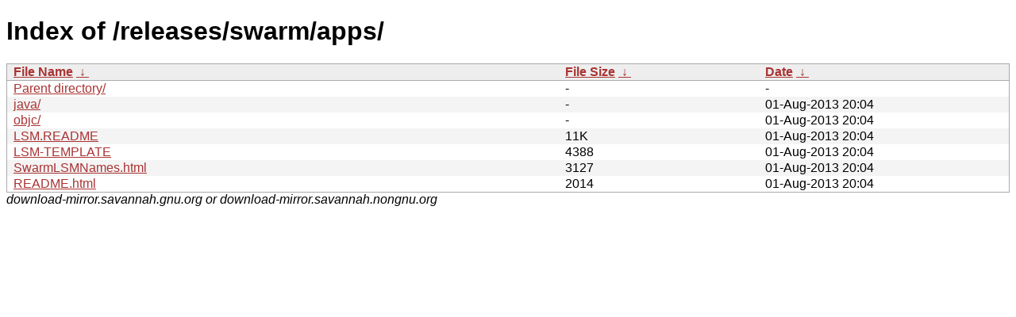

--- FILE ---
content_type: text/html
request_url: https://download-mirror.savannah.gnu.org/releases/swarm/apps/?C=S&O=D
body_size: 868
content:
<!DOCTYPE html PUBLIC "-//W3C//DTD XHTML 1.0 Strict//EN" "http://www.w3.org/TR/xhtml1/DTD/xhtml1-strict.dtd">
<html xmlns="http://www.w3.org/1999/xhtml">
<head><meta http-equiv="content-type" content="text/html; charset=utf-8"/><style type="text/css">body,html {background:#fff;font-family:"Bitstream Vera Sans","Lucida Grande","Lucida Sans Unicode",Lucidux,Verdana,Lucida,sans-serif;}tr.e {background:#f4f4f4;}th,td {padding:0.1em 0.5em;}th {text-align:left;font-weight:bold;background:#eee;border-bottom:1px solid #aaa;}#list {border:1px solid #aaa;width:100%;}a {color:#a33;}a:hover {color:#e33;}</style>

<title>Index of /releases/swarm/apps/</title>
</head><body><h1>Index of /releases/swarm/apps/</h1>
<table id="list" cellpadding="0.1em" cellspacing="0">
<colgroup><col width="55%"/><col width="20%"/><col width="25%"/></colgroup>
<thead><tr><th><a href="?C=N&O=A">File Name</a>&nbsp;<a href="?C=N&O=D">&nbsp;↓&nbsp;</a></th><th><a href="?C=S&O=A">File Size</a>&nbsp;<a href="?C=S&O=D">&nbsp;↓&nbsp;</a></th><th><a href="?C=M&O=A">Date</a>&nbsp;<a href="?C=M&O=D">&nbsp;↓&nbsp;</a></th></tr></thead>
<tbody><tr class="o"><td><a href="../?C=S&amp;O=D">Parent directory/</a></td><td>-</td><td>-</td></tr><tr class="e"><td><a href="java/?C=S&amp;O=D">java/</a></td><td>-</td><td>01-Aug-2013 20:04</td></tr>
<tr class="o"><td><a href="objc/?C=S&amp;O=D">objc/</a></td><td>-</td><td>01-Aug-2013 20:04</td></tr>
<tr class="e"><td><a href="LSM.README">LSM.README</a></td><td>    11K</td><td>01-Aug-2013 20:04</td></tr>
<tr class="o"><td><a href="LSM-TEMPLATE">LSM-TEMPLATE</a></td><td>   4388</td><td>01-Aug-2013 20:04</td></tr>
<tr class="e"><td><a href="SwarmLSMNames.html">SwarmLSMNames.html</a></td><td>   3127</td><td>01-Aug-2013 20:04</td></tr>
<tr class="o"><td><a href="README.html">README.html</a></td><td>   2014</td><td>01-Aug-2013 20:04</td></tr>
</tbody></table><i>download-mirror.savannah.gnu.org or download-mirror.savannah.nongnu.org</i>
